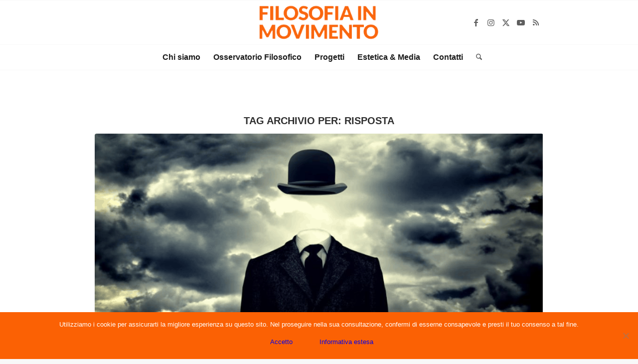

--- FILE ---
content_type: text/css
request_url: https://filosofiainmovimento.it/wp-content/uploads/dynamic_avia/avia_posts_css/post-12466.css?ver=ver-1743154763
body_size: 41
content:
#top .av-special-heading.av-k88yyoh8-b97d008a1e7bfd1ee2e450c9932d3e23{padding-bottom:10px}body .av-special-heading.av-k88yyoh8-b97d008a1e7bfd1ee2e450c9932d3e23 .av-special-heading-tag .heading-char{font-size:25px}.av-special-heading.av-k88yyoh8-b97d008a1e7bfd1ee2e450c9932d3e23 .av-subheading{font-size:15px}